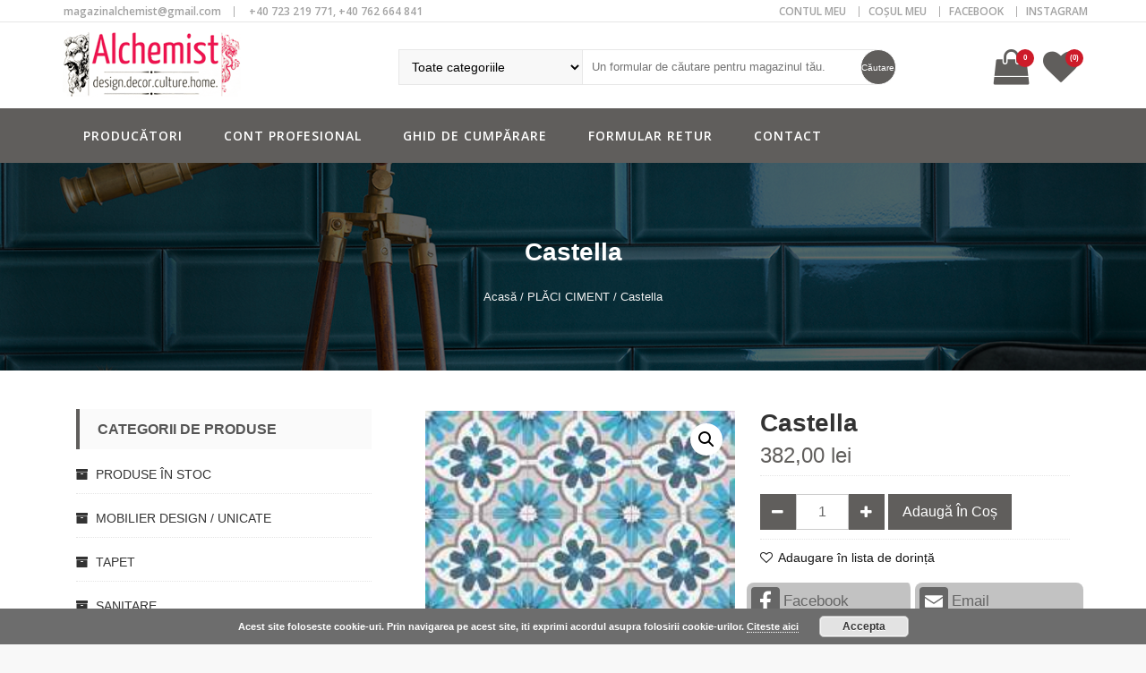

--- FILE ---
content_type: text/html; charset=UTF-8
request_url: https://alchemist.ro/produs/castella/
body_size: 18122
content:
<!DOCTYPE html>
<html lang="ro-RO" prefix="og: http://ogp.me/ns#" itemscope="itemscope" itemtype="http://schema.org/WebPage" >
<head>
    <meta charset="UTF-8">
    <meta name="viewport" content="width=device-width, initial-scale=1, maximum-scale=1">
    <link rel="profile" href="http://gmpg.org/xfn/11">
    <link rel="pingback" href="https://alchemist.ro/xmlrpc.php">
    				<script type="text/javascript">document.documentElement.className = document.documentElement.className + ' yes-js js_active js'</script>
			<title>Castella &#8211; Transylvanian Alchemist</title>
			<style>
				.wishlist_table .add_to_cart, a.add_to_wishlist.button.alt { border-radius: 16px; -moz-border-radius: 16px; -webkit-border-radius: 16px; }			</style>
		
<!-- This site is optimized with the Yoast SEO plugin v2.3.5 - https://yoast.com/wordpress/plugins/seo/ -->
<link rel="canonical" href="https://alchemist.ro/produs/castella/" />
<meta property="og:locale" content="ro_RO" />
<meta property="og:type" content="article" />
<meta property="og:title" content="Castella - Transylvanian Alchemist" />
<meta property="og:description" content="Dimensiuni: 20 × 20 × 1,5 cm Greutate: 34 kg/m2 | 1,35 kg / placa 1 cutie include 13 placi (≈ 0,52 m2)" />
<meta property="og:url" content="https://alchemist.ro/produs/castella/" />
<meta property="og:site_name" content="Transylvanian Alchemist" />
<meta property="og:image" content="https://alchemist.ro/wp-content/uploads/2019/01/castello_0701_9-220x220-1.jpg" />
<meta name="twitter:card" content="summary_large_image"/>
<meta name="twitter:description" content="Dimensiuni: 20 × 20 × 1,5 cm Greutate: 34 kg/m2 | 1,35 kg / placa 1 cutie include 13 placi (≈ 0,52 m2)"/>
<meta name="twitter:title" content="Castella - Transylvanian Alchemist"/>
<meta name="twitter:domain" content="Transylvanian Alchemist"/>
<meta name="twitter:image" content="https://alchemist.ro/wp-content/uploads/2019/01/castello_0701_9-220x220-1.jpg"/>
<!-- / Yoast SEO plugin. -->

<link rel='dns-prefetch' href='//fonts.googleapis.com' />
<link rel='dns-prefetch' href='//s.w.org' />
<link rel="alternate" type="application/rss+xml" title="Transylvanian Alchemist &raquo; Flux" href="https://alchemist.ro/feed/" />
<link rel="alternate" type="application/rss+xml" title="Transylvanian Alchemist &raquo; Flux comentarii" href="https://alchemist.ro/comments/feed/" />
		<script type="text/javascript">
			window._wpemojiSettings = {"baseUrl":"https:\/\/s.w.org\/images\/core\/emoji\/2.4\/72x72\/","ext":".png","svgUrl":"https:\/\/s.w.org\/images\/core\/emoji\/2.4\/svg\/","svgExt":".svg","source":{"concatemoji":"https:\/\/alchemist.ro\/wp-includes\/js\/wp-emoji-release.min.js?ver=4.9.6"}};
			!function(a,b,c){function d(a,b){var c=String.fromCharCode;l.clearRect(0,0,k.width,k.height),l.fillText(c.apply(this,a),0,0);var d=k.toDataURL();l.clearRect(0,0,k.width,k.height),l.fillText(c.apply(this,b),0,0);var e=k.toDataURL();return d===e}function e(a){var b;if(!l||!l.fillText)return!1;switch(l.textBaseline="top",l.font="600 32px Arial",a){case"flag":return!(b=d([55356,56826,55356,56819],[55356,56826,8203,55356,56819]))&&(b=d([55356,57332,56128,56423,56128,56418,56128,56421,56128,56430,56128,56423,56128,56447],[55356,57332,8203,56128,56423,8203,56128,56418,8203,56128,56421,8203,56128,56430,8203,56128,56423,8203,56128,56447]),!b);case"emoji":return b=d([55357,56692,8205,9792,65039],[55357,56692,8203,9792,65039]),!b}return!1}function f(a){var c=b.createElement("script");c.src=a,c.defer=c.type="text/javascript",b.getElementsByTagName("head")[0].appendChild(c)}var g,h,i,j,k=b.createElement("canvas"),l=k.getContext&&k.getContext("2d");for(j=Array("flag","emoji"),c.supports={everything:!0,everythingExceptFlag:!0},i=0;i<j.length;i++)c.supports[j[i]]=e(j[i]),c.supports.everything=c.supports.everything&&c.supports[j[i]],"flag"!==j[i]&&(c.supports.everythingExceptFlag=c.supports.everythingExceptFlag&&c.supports[j[i]]);c.supports.everythingExceptFlag=c.supports.everythingExceptFlag&&!c.supports.flag,c.DOMReady=!1,c.readyCallback=function(){c.DOMReady=!0},c.supports.everything||(h=function(){c.readyCallback()},b.addEventListener?(b.addEventListener("DOMContentLoaded",h,!1),a.addEventListener("load",h,!1)):(a.attachEvent("onload",h),b.attachEvent("onreadystatechange",function(){"complete"===b.readyState&&c.readyCallback()})),g=c.source||{},g.concatemoji?f(g.concatemoji):g.wpemoji&&g.twemoji&&(f(g.twemoji),f(g.wpemoji)))}(window,document,window._wpemojiSettings);
		</script>
		<style type="text/css">
img.wp-smiley,
img.emoji {
	display: inline !important;
	border: none !important;
	box-shadow: none !important;
	height: 1em !important;
	width: 1em !important;
	margin: 0 .07em !important;
	vertical-align: -0.1em !important;
	background: none !important;
	padding: 0 !important;
}
</style>
<link rel='stylesheet' id='photoswipe-css'  href='https://alchemist.ro/wp-content/plugins/woocommerce/assets/css/photoswipe/photoswipe.css?ver=3.4.2' type='text/css' media='all' />
<link rel='stylesheet' id='photoswipe-default-skin-css'  href='https://alchemist.ro/wp-content/plugins/woocommerce/assets/css/photoswipe/default-skin/default-skin.css?ver=3.4.2' type='text/css' media='all' />
<link rel='stylesheet' id='woocommerce-layout-css'  href='https://alchemist.ro/wp-content/plugins/woocommerce/assets/css/woocommerce-layout.css?ver=3.4.2' type='text/css' media='all' />
<link rel='stylesheet' id='woocommerce-smallscreen-css'  href='https://alchemist.ro/wp-content/plugins/woocommerce/assets/css/woocommerce-smallscreen.css?ver=3.4.2' type='text/css' media='only screen and (max-width: 768px)' />
<link rel='stylesheet' id='woocommerce-general-css'  href='https://alchemist.ro/wp-content/plugins/woocommerce/assets/css/woocommerce.css?ver=3.4.2' type='text/css' media='all' />
<style id='woocommerce-inline-inline-css' type='text/css'>
.woocommerce form .form-row .required { visibility: visible; }
</style>
<link rel='stylesheet' id='wpsi_css_front_icons-css'  href='https://alchemist.ro/wp-content/plugins/wp-woo-product-social-share/images/css/wpsi-css-for-icons.css?ver=4.9.6' type='text/css' media='all' />
<link rel='stylesheet' id='wpsi_front_end-css'  href='https://alchemist.ro/wp-content/plugins/wp-woo-product-social-share/images/css/wpsi-front-style.css?ver=4.9.6' type='text/css' media='all' />
<link rel='stylesheet' id='jquery-colorbox-css'  href='https://alchemist.ro/wp-content/plugins/yith-woocommerce-compare/assets/css/colorbox.css?ver=4.9.6' type='text/css' media='all' />
<link rel='stylesheet' id='yith-quick-view-css'  href='https://alchemist.ro/wp-content/plugins/yith-woocommerce-quick-view/assets/css/yith-quick-view.css?ver=4.9.6' type='text/css' media='all' />
<style id='yith-quick-view-inline-css' type='text/css'>

				#yith-quick-view-modal .yith-wcqv-main{background:#ffffff;}
				#yith-quick-view-close{color:#cdcdcd;}
				#yith-quick-view-close:hover{color:#ff0000;}
</style>
<link rel='stylesheet' id='woocommerce_prettyPhoto_css-css'  href='https://alchemist.ro/wp-content/plugins/woocommerce/assets/css/prettyPhoto.css?ver=3.4.2' type='text/css' media='all' />
<link rel='stylesheet' id='jquery-selectBox-css'  href='https://alchemist.ro/wp-content/plugins/yith-woocommerce-wishlist/assets/css/jquery.selectBox.css?ver=1.2.0' type='text/css' media='all' />
<link rel='stylesheet' id='yith-wcwl-main-css'  href='https://alchemist.ro/wp-content/plugins/yith-woocommerce-wishlist/assets/css/style.css?ver=2.2.2' type='text/css' media='all' />
<link rel='stylesheet' id='yith-wcwl-font-awesome-css'  href='https://alchemist.ro/wp-content/plugins/yith-woocommerce-wishlist/assets/css/font-awesome.min.css?ver=4.7.0' type='text/css' media='all' />
<link rel='stylesheet' id='sparklestore-google-fonts-css'  href='//fonts.googleapis.com/css?family=Open+Sans%3A700%2C600%2C800%2C400%7CPoppins%3A400%2C300%2C500%2C600%2C700&#038;ver=4.9.6' type='text/css' media='all' />
<link rel='stylesheet' id='font-awesome-css'  href='https://alchemist.ro/wp-content/plugins/visual_composer_5.1.1/assets/lib/bower/font-awesome/css/font-awesome.min.css?ver=5.1.1' type='text/css' media='all' />
<style id='font-awesome-inline-css' type='text/css'>
[data-font="FontAwesome"]:before {font-family: 'FontAwesome' !important;content: attr(data-icon) !important;speak: none !important;font-weight: normal !important;font-variant: normal !important;text-transform: none !important;line-height: 1 !important;font-style: normal !important;-webkit-font-smoothing: antialiased !important;-moz-osx-font-smoothing: grayscale !important;}
</style>
<link rel='stylesheet' id='flexslider-css'  href='https://alchemist.ro/wp-content/plugins/visual_composer_5.1.1/assets/lib/bower/flexslider/flexslider.min.css?ver=5.1.1' type='text/css' media='all' />
<link rel='stylesheet' id='lightslider-css'  href='https://alchemist.ro/wp-content/themes/alchemist/assets/library/lightslider/css/lightslider.css?ver=4.9.6' type='text/css' media='all' />
<link rel='stylesheet' id='sparklestore-style-css'  href='https://alchemist.ro/wp-content/themes/alchemist/style.css?ver=4.9.6' type='text/css' media='all' />
<script type='text/javascript' src='https://alchemist.ro/wp-includes/js/jquery/jquery.js?ver=1.12.4'></script>
<script type='text/javascript' src='https://alchemist.ro/wp-includes/js/jquery/jquery-migrate.min.js?ver=1.4.1'></script>
<script type='text/javascript'>
/* <![CDATA[ */
var wc_add_to_cart_params = {"ajax_url":"\/wp-admin\/admin-ajax.php","wc_ajax_url":"\/?wc-ajax=%%endpoint%%","i18n_view_cart":"Vezi co\u0219ul","cart_url":"https:\/\/alchemist.ro\/cosul\/","is_cart":"","cart_redirect_after_add":"no"};
/* ]]> */
</script>
<script type='text/javascript' src='https://alchemist.ro/wp-content/plugins/woocommerce/assets/js/frontend/add-to-cart.min.js?ver=3.4.2'></script>
<script type='text/javascript' src='https://alchemist.ro/wp-content/plugins/wp-woo-product-social-share/images/js/wpsi-front-page.js?ver=4.9.6'></script>
<script type='text/javascript' src='https://alchemist.ro/wp-content/plugins/wp-woo-product-social-share/images/js/wpsi-front-script.js?ver=1'></script>
<script type='text/javascript' src='https://alchemist.ro/wp-content/plugins/visual_composer_5.1.1/assets/js/vendors/woocommerce-add-to-cart.js?ver=5.1.1'></script>
<!--[if lt IE 9]>
<script type='text/javascript' src='https://alchemist.ro/wp-content/themes/alchemist/assets/library/html5shiv/html5shiv.min.js?ver=4.9.6'></script>
<![endif]-->
<!--[if lt IE 9]>
<script type='text/javascript' src='https://alchemist.ro/wp-content/themes/alchemist/assets/library/respond/respond.min.js?ver=4.9.6'></script>
<![endif]-->
<link rel='https://api.w.org/' href='https://alchemist.ro/wp-json/' />
<link rel="EditURI" type="application/rsd+xml" title="RSD" href="https://alchemist.ro/xmlrpc.php?rsd" />
<link rel="wlwmanifest" type="application/wlwmanifest+xml" href="https://alchemist.ro/wp-includes/wlwmanifest.xml" /> 
<meta name="generator" content="WordPress 4.9.6" />
<meta name="generator" content="WooCommerce 3.4.2" />
<link rel='shortlink' href='https://alchemist.ro/?p=1606' />
<link rel="alternate" type="application/json+oembed" href="https://alchemist.ro/wp-json/oembed/1.0/embed?url=https%3A%2F%2Falchemist.ro%2Fprodus%2Fcastella%2F" />
<link rel="alternate" type="text/xml+oembed" href="https://alchemist.ro/wp-json/oembed/1.0/embed?url=https%3A%2F%2Falchemist.ro%2Fprodus%2Fcastella%2F&#038;format=xml" />
<meta name="google-site-verification" content="vc5vFTnwRlVvr2wHOEKNmykkt4HDmVyQC6bNbWS7fVk" />

<!-- 
<script data-ad-client="ca-pub-9223489317990014" async src="https://pagead2.googlesyndication.com/pagead/js/adsbygoogle.js"></script> 
 --> 

<!-- Google tag (gtag.js) -->
<script async src="https://www.googletagmanager.com/gtag/js?id=G-BQVEMVS700"></script>
<script>
  window.dataLayer = window.dataLayer || [];
  function gtag(){dataLayer.push(arguments);}
  gtag('js', new Date());

  gtag('config', 'G-BQVEMVS700');
</script>

<!-- This website runs the Product Feed PRO for WooCommerce by AdTribes.io plugin - version 13.1.0 -->
	<noscript><style>.woocommerce-product-gallery{ opacity: 1 !important; }</style></noscript>
	<meta name="generator" content="Powered by Visual Composer - drag and drop page builder for WordPress."/>
<!--[if lte IE 9]><link rel="stylesheet" type="text/css" href="https://alchemist.ro/wp-content/plugins/visual_composer_5.1.1/assets/css/vc_lte_ie9.min.css" media="screen"><![endif]-->	<style type="text/css">
			.site-title,
		.site-description {
			position: absolute;
			clip: rect(1px, 1px, 1px, 1px);
		}
		</style>
	<noscript><style type="text/css"> .wpb_animate_when_almost_visible { opacity: 1; }</style></noscript>	<link rel='stylesheet' id='PN-css' href='https://alchemist.ro/wp-content/themes/alchemist/pn.css?ver=7' type='text/css' media='all' />
</head>

<body class="product-template-default single single-product postid-1606 wp-custom-logo woocommerce woocommerce-page woocommerce-no-js leftsidebar fulllayout columns-3 wpb-js-composer js-comp-ver-5.1.1 vc_responsive">

    <div id="page" class="site">

        		<a class="skip-link screen-reader-text" href="#content">Skip to content</a>
				<header id="masthead" class="site-header" itemscope="itemscope" itemtype="http://schema.org/WPHeader" role="banner">		
			<div class="header-container">
			    <div class="topheader">
	        <div class="container">
                <div class="row">
		        	<div class="quickinfowrap">			            
						<ul class="quickinfo">
															
							        							
			                    <li>
			                    	<span class="">&nbsp;</span>
			                    	<a href="mailto:m&#097;ga&#122;i&#110;alch&#101;m&#105;st&#064;&#103;&#109;&#097;&#105;&#108;&#046;&#099;om">ma&#103;&#097;&#122;&#105;&#110;&#097;&#108;&#099;&#104;em&#105;st&#064;gmai&#108;.&#099;o&#109;</a>
			                    </li>
		                    		                    
		                            							
			                    <li>
			                    	<span class="">&nbsp;</span>
			                   		+40 723 219 771, +40 762 664 841			                    </li>
		                    		                    
		                    		                    
		                            	                    
						</ul>
		        	</div>

		          	<div class="toplinkswrap">
			            <div class="toplinks">
			              	<div class="menu-felso-container"><ul id="menu-felso" class="menu"><li id="menu-item-274" class="menu-item menu-item-type-post_type menu-item-object-page menu-item-274"><a href="https://alchemist.ro/contul-meu/">CONTUL MEU</a></li>
<li id="menu-item-283" class="menu-item menu-item-type-post_type menu-item-object-page menu-item-283"><a href="https://alchemist.ro/cosul/">COȘUL MEU</a></li>
<li id="menu-item-31101" class="menu-item menu-item-type-custom menu-item-object-custom menu-item-31101"><a target="_blank" href="https://www.facebook.com/alchemist.ro">Facebook</a></li>
<li id="menu-item-31102" class="menu-item menu-item-type-custom menu-item-object-custom menu-item-31102"><a target="_blank" href="https://www.instagram.com/magazinalchemist/">Instagram</a></li>
</ul></div>			            </div><!-- End Header Top Links --> 
		          	</div>
                </div>
	        </div>
	    </div>
				<div class="mainheader">
			<div class="container sp-clearfix">
		        <div class="sparklelogo">
	              	<a href="https://alchemist.ro/" class="custom-logo-link" rel="home" itemprop="url"><img width="199" height="75" src="https://alchemist.ro/wp-content/uploads/2018/07/fejlec_logo.png" class="custom-logo" alt="Transylvanian Alchemist" itemprop="logo" /></a>	              	<div class="site-branding">				              		
	              		<h1 class="site-title">
	              			<a href="https://alchemist.ro/" rel="home">
	              				Transylvanian Alchemist	              			</a>
	              		</h1>
	              			              			<p class="site-description">Design.Decor.Culture.Home</p>
	              			              	</div>
		        </div><!-- End Header Logo --> 

		        <div class="rightheaderwrap sp-clearfix">
		        	<div class="category-search-form">
		        	  	<div class="search-box"><form role="search" method="get" id="search_mini_form"  action="https://alchemist.ro/">
                        <select id="cat" class="cate-dropdown hidden-sm hidden-md" name="term"><option value="">Toate categoriile</option><optgroup class="ap-adv-search" label="Toate categoriile"><option  value="produse-in-stoc">PRODUSE ÎN STOC</option><option  value="mobilier-design-unicate">MOBILIER DESIGN / UNICATE</option><option  value="tapet">TAPET</option><option  value="sanitare">SANITARE</option><option  value="cada-baie">CĂZI BAIE VINTAGE DIN CUPRU</option><option  value="lavoare">LAVOARE</option><option  value="lavoare-incastrabile">LAVOARE ÎNCASTRABILE</option><option  value="lavoare-pe-blat">LAVOARE PE BLAT</option><option  value="faianta-faianta-vintage-2">FAIANŢĂ</option><option  value="faianta-unicolor">FAIANŢĂ UNICOLOR</option><option  value="faianta-alb-negru">FAIANŢĂ ALB-NEGRU</option><option  value="faianta-multicolor">FAIANŢĂ MULTICOLOR</option><option  value="faianta-metro-faianta-faianta-vintage-2">FAIANŢĂ METRO</option><option  value="faianta-zellige">FAIANŢĂ ZELLIGE</option><option  value="faianta-mosaic">FAIANŢĂ MOZAIC</option><option  value="faianta-decor">FAIANŢĂ DECOR</option><option  value="faianta-patchwork">FAIANŢĂ PATCHWORK</option><option  value="faianta-hexagonala">FAIANŢĂ HEXAGONALĂ</option><option  value="faianta-3d">FAIANŢĂ ASPECT 3D</option><option  value="faianta-antichizat">FAIANŢĂ ASPECT ANTICHIZAT</option><option  value="faianta-beton">FAIANŢĂ ASPECT BETON</option><option  value="faianta-caramida">FAIANŢĂ ASPECT CĂRĂMIDĂ</option><option  value="faianta-lemn">FAIANŢĂ ASPECT DE LEMN</option><option  value="faianta-marmura">FAIANŢĂ ASPECT MARMURĂ</option><option  value="faianta-metalic">FAIANŢĂ ASPECT METALIC</option><option  value="faianta-piatra">FAIANŢĂ ASPECT PIATRĂ</option><option  value="faianta-rustic">FAIANŢĂ ASPECT RUSTIC</option><option  value="faianta-terrazzo">FAIANŢĂ ASPECT TERRAZZO</option><option  value="faianta-textil">FAIANŢĂ ASPECT TEXTIL</option><option  value="gresie-stil-vintage">GRESIE</option><option  value="gresie-unicolor">GRESIE UNICOLOR</option><option  value="gresie-alb-negru">GRESIE ALB-NEGRU</option><option  value="gresie-zellige">GRESIE ZELLIGE</option><option  value="gresie-mozaic">GRESIE MOZAIC</option><option  value="gresie-decor">GRESIE DECOR</option><option  value="preturile-afisate-sunt-fara-cost-transport">GRESIE PATCHWORK</option><option  value="gresie-hexagonala">GRESIE HEXAGONALĂ</option><option  value="gresie-3d">GRESIE ASPECT 3D</option><option  value="gresie-antichizat">GRESIE ASPECT ANTICHIZAT</option><option  value="gresie-beton">GRESIE ASPECT BETON</option><option  value="gresie-caramida">GRESIE ASPECT CĂRĂMIDĂ</option><option  value="gresie-lemn">GRESIE ASPECT DE LEMN</option><option  value="gresie-marmura">GRESIE ASPECT MARMURĂ</option><option  value="gresie-metalic">GRESIE ASPECT METALIC</option><option  value="gresie-piatra">GRESIE ASPECT PIATRĂ</option><option  value="gresie-terrazzo">GRESIE ASPECT TERRAZZO</option><option  value="mozaic-2">MOZAIC</option><option  value="piatra-decorativa">PIATRĂ DECORATIVĂ</option><option  value="placi-ciment">PLĂCI CIMENT</option><option  value="parchet-2">PARCHET</option><option  value="parchet">PARCHET LAMINAT</option><option  value="parchet-superior-din-lemn-natural">PARCHET SUPERIOR DIN LEMN NATURAL</option><option  value="parchet-ideal-legno-italia">PARCHET IDEAL LEGNO (ITALIA)</option><option  value="baghete-ornamentale">BAGHETE, PLINTE, PROFILE DIN POLYSTAR</option></optgroup></select>
                        <input id="search" type="text" value="" name="s" id="s" placeholder="Un formular de căutare pentru magazinul tău." class="searchbox" maxlength="128" />
                         <button type="submit" title="Căutare" class="search-btn-bg" id="submit-button">
                            <span>Căutare</span>
                         </button>
                        <input type="hidden" name="post_type" value="product" />
                        <input type="hidden" name="taxonomy" value="product_cat" />
                    </form></div>		        	</div>
    	             
    	          	    	          		<div class="view-cart">
    		          		        <a class="cart-contents" href="https://alchemist.ro/cosul/">
            <div class="header-icon">
                <i class="fa fa-shopping-bag"></i>
                <span class="name-text">My Cart</span>
                <span class="count">
                    0                </span>
            </div>
        </a>        
        	    		        	<div class="top-cart-content">
	    		        	    <div class="block-subtitle">Articole adăugate</div>
	    		        	    <div class="widget woocommerce widget_shopping_cart"><div class="widget_shopping_cart_content"></div></div>	    		        	</div>
	    		        </div>
    		        
      	        	      		          	<div class="wishlist">
      		          		                <div class="top-wishlist text-right">
                    <a href="https://alchemist.ro/lista-de-dorinta/" title="Lista de dorință" data-toggle="tooltip"><!-- _pn_ -->
                        <i class="fa fa-heart"></i>
                        <span class="title-wishlist hidden-xs">
                        Lista de dorință                        </span>
                        <div class="count">
                            <span> (0) </span>
                        </div>
                    </a>
                </div>
                      		          	</div>
      	          			        </div>
			</div>
		</div>		    
					</div>
		</header><!-- #masthead -->
		        
        <nav class="main_menu_category_menu sp-clearfix">
            <div class="container">
                <div class="category-menu-main">
                    <div class="category-menu-title">
                       <i class="fa fa-navicon"></i>
                       Toate categoriile                    </div>
                    <div class="menu-category">
                        <div class="menu-kategoriak-container"><ul id="menu-kategoriak" class="menu"><li id="menu-item-276" class="menu-item menu-item-type-custom menu-item-object-custom menu-item-276"><a href="#">Promoții</a></li>
<li id="menu-item-197" class="menu-item menu-item-type-custom menu-item-object-custom menu-item-197"><a href="#">Faianță vintage</a></li>
<li id="menu-item-198" class="menu-item menu-item-type-custom menu-item-object-custom menu-item-198"><a href="#">Faianță Metro</a></li>
<li id="menu-item-199" class="menu-item menu-item-type-custom menu-item-object-custom menu-item-199"><a href="#">Plăci ciment Terrazzo</a></li>
<li id="menu-item-200" class="menu-item menu-item-type-custom menu-item-object-custom menu-item-200"><a href="#">Gresie stil vintage</a></li>
<li id="menu-item-201" class="menu-item menu-item-type-custom menu-item-object-custom menu-item-201"><a href="#">Gresie aspect lemn</a></li>
<li id="menu-item-202" class="menu-item menu-item-type-custom menu-item-object-custom menu-item-202"><a href="#">Piatră decorativă</a></li>
<li id="menu-item-203" class="menu-item menu-item-type-custom menu-item-object-custom menu-item-203"><a href="#">Mozaic</a></li>
<li id="menu-item-204" class="menu-item menu-item-type-custom menu-item-object-custom menu-item-204"><a href="#">Faianta decor Mexic</a></li>
<li id="menu-item-205" class="menu-item menu-item-type-custom menu-item-object-custom menu-item-205"><a href="#">Gresie/faianta hexagonală</a></li>
<li id="menu-item-206" class="menu-item menu-item-type-custom menu-item-object-custom menu-item-206"><a href="#">Pereti 3d</a></li>
<li id="menu-item-207" class="menu-item menu-item-type-custom menu-item-object-custom menu-item-207"><a href="#">Lavoare pictate Maroc</a></li>
<li id="menu-item-208" class="menu-item menu-item-type-custom menu-item-object-custom menu-item-208"><a href="#">Mobilă la comandă</a></li>
<li id="menu-item-209" class="menu-item menu-item-type-custom menu-item-object-custom menu-item-209"><a href="#">Mobilă import</a></li>
<li id="menu-item-210" class="menu-item menu-item-type-custom menu-item-object-custom menu-item-210"><a href="#">Mobile in stoc</a></li>
<li id="menu-item-211" class="menu-item menu-item-type-custom menu-item-object-custom menu-item-211"><a href="#">Produse în stoc</a></li>
<li id="menu-item-212" class="menu-item menu-item-type-custom menu-item-object-custom menu-item-212"><a href="#">Mobile stil industrial, loft, retro</a></li>
<li id="menu-item-213" class="menu-item menu-item-type-custom menu-item-object-custom menu-item-213"><a href="#">Canapele, fotolii, scaune</a></li>
<li id="menu-item-214" class="menu-item menu-item-type-custom menu-item-object-custom menu-item-214"><a href="#">Corpuri de iluminat</a></li>
<li id="menu-item-215" class="menu-item menu-item-type-custom menu-item-object-custom menu-item-215"><a href="#">Decoratiuni interioare</a></li>
<li id="menu-item-216" class="menu-item menu-item-type-custom menu-item-object-custom menu-item-216"><a href="#">Bucătărie</a></li>
<li id="menu-item-217" class="menu-item menu-item-type-custom menu-item-object-custom menu-item-217"><a href="#">Produse din metal</a></li>
<li id="menu-item-218" class="menu-item menu-item-type-custom menu-item-object-custom menu-item-218"><a href="#">Gradina</a></li>
</ul></div>                    </div>
                </div>
                <div class="main-menu sp-clearfix">
                    <div class="toggle-wrap">
                        <div class="toggle">
                            <i class="fa fa-align-justify"></i>
                            <span class="label">Menu</span> 
                        </div>
                    </div>
                    <div class="main-menu-links">
                        <div class="menu-fomenu-container"><ul id="menu-fomenu" class="menu"><li id="menu-item-16873" class="menu-item menu-item-type-post_type menu-item-object-page menu-item-16873"><a href="https://alchemist.ro/parteneri/">Producători</a></li>
<li id="menu-item-31092" class="menu-item menu-item-type-post_type menu-item-object-page menu-item-31092"><a href="https://alchemist.ro/cont-profesional/">Cont profesional</a></li>
<li id="menu-item-31091" class="menu-item menu-item-type-post_type menu-item-object-page menu-item-31091"><a href="https://alchemist.ro/ghid-de-cumparare/">Ghid de cumpărare</a></li>
<li id="menu-item-31094" class="menu-item menu-item-type-post_type menu-item-object-page menu-item-31094"><a href="https://alchemist.ro/politica-de-returnare/">Formular retur</a></li>
<li id="menu-item-272" class="menu-item menu-item-type-post_type menu-item-object-page menu-item-272"><a href="https://alchemist.ro/contact/">Contact</a></li>
</ul></div>                    </div>
                </div>
            </div>
        </nav>

        
	      <div class="breadcrumbs"  style="background:url('https://alchemist.ro/wp-content/uploads/2020/08/A_10x30_Havana_Deep_Sea_web.jpg') no-repeat center; background-size: cover; background-attachment:fixed;" >
        <div class="container">
            <h1 class="entry-title">Castella</h1>            <ul>
              <nav class="woocommerce-breadcrumb"><a href="https://alchemist.ro">Acasă</a>&nbsp;&#47;&nbsp;<a href="https://alchemist.ro/categoria/placi-ciment/">PLĂCI CIMENT</a>&nbsp;&#47;&nbsp;Castella</nav>            </ul>
        </div>
      </div>
            <div class="inner_page">
            <div class="container">
                <div class="row">
                    <div id="primary" class="content-area">
                        <main id="main" class="site-main" role="main">
        
		
			<div id="product-1606" class="post-1606 product type-product status-publish has-post-thumbnail product_cat-placi-ciment first instock shipping-taxable purchasable product-type-simple">

	<div class="woocommerce-product-gallery woocommerce-product-gallery--with-images woocommerce-product-gallery--columns-4 images" data-columns="4" style="opacity: 0; transition: opacity .25s ease-in-out;">
	<figure class="woocommerce-product-gallery__wrapper">
		<div data-thumb="https://alchemist.ro/wp-content/uploads/2019/01/castello_0701_9-220x220-1-100x100.jpg" class="woocommerce-product-gallery__image"><a href="https://alchemist.ro/wp-content/uploads/2019/01/castello_0701_9-220x220-1.jpg"><img width="220" height="220" src="https://alchemist.ro/wp-content/uploads/2019/01/castello_0701_9-220x220-1.jpg" class="wp-post-image" alt="" title="castello_0701_9-220x220" data-caption="" data-src="https://alchemist.ro/wp-content/uploads/2019/01/castello_0701_9-220x220-1.jpg" data-large_image="https://alchemist.ro/wp-content/uploads/2019/01/castello_0701_9-220x220-1.jpg" data-large_image_width="220" data-large_image_height="220" srcset="https://alchemist.ro/wp-content/uploads/2019/01/castello_0701_9-220x220-1.jpg 220w, https://alchemist.ro/wp-content/uploads/2019/01/castello_0701_9-220x220-1-150x150.jpg 150w, https://alchemist.ro/wp-content/uploads/2019/01/castello_0701_9-220x220-1-100x100.jpg 100w" sizes="(max-width: 220px) 100vw, 220px" /></a></div>	</figure>
</div>

	<div class="summary entry-summary">
		<h1 class="product_title entry-title">Castella</h1><p class="price"><span class="woocommerce-Price-amount amount">382,00&nbsp;<span class="woocommerce-Price-currencySymbol">lei</span></span></p>

	
	<form class="cart" action="https://alchemist.ro/produs/castella/" method="post" enctype='multipart/form-data'>
		
		
	<div class="quantity">
		<button onclick="var result = document.getElementById('qty1'); var qty = result.value; if( !isNaN( qty ) && qty > 1 ) { result.value--; } else{ result.value = 1;} jQuery('#qty1').trigger('change'); return false;" class="reduced items-count" type="button"><i class="fa fa-minus">&nbsp;</i></button>
		<input type="text" step="1" min="1" max="" name="quantity" value="1" title="Qty" class="input-text qty text sparklestore-qty-input" size="4" pattern="[0-9]*" inputmode="numeric" aria-labelledby=""  id="qty1" />
		<button onclick="var result = document.getElementById('qty1'); var qty = result.value; if( !isNaN( qty )) { result.value++;} else { result.value = 1 } jQuery('#qty1').trigger('change'); return false;" class="increase items-count" type="button"><i class="fa fa-plus">&nbsp;</i></button>
	</div>
	
		<button type="submit" name="add-to-cart" value="1606" class="single_add_to_cart_button button alt">Adaugă în coș</button>

			</form>

	

<div class="yith-wcwl-add-to-wishlist add-to-wishlist-1606">
		    <div class="yith-wcwl-add-button show" style="display:block">

	        
<a href="/produs/castella/?add_to_wishlist=1606" rel="nofollow" data-product-id="1606" data-product-type="simple" class="add_to_wishlist" >
        Adaugare în lista de dorință</a>
<img src="https://alchemist.ro/wp-content/plugins/yith-woocommerce-wishlist/assets/images/wpspin_light.gif" class="ajax-loading" alt="loading" width="16" height="16" style="visibility:hidden" />
	    </div>

	    <div class="yith-wcwl-wishlistaddedbrowse hide" style="display:none;">
	        <span class="feedback">Produsul a fost adaugat</span>
	        <a href="https://alchemist.ro/lista-de-dorinta/" rel="nofollow">
	            Vizualizare lista de dorință	        </a>
	    </div>

	    <div class="yith-wcwl-wishlistexistsbrowse hide" style="display:none">
	        <span class="feedback">A termék már hozzá lett adva!</span>
	        <a href="https://alchemist.ro/lista-de-dorinta/" rel="nofollow">
	            Vizualizare lista de dorință	        </a>
	    </div>

	    <div style="clear:both"></div>
	    <div class="yith-wcwl-wishlistaddresponse"></div>
	
</div>

<div class="clear"></div><div class="wpsi_social_share_buttons not_before_tab row a2a_kit a2a_kit_size_32 a2a_default_style"><a style='background-color:#3B5998;' class='a2a_button_facebook text_only col-xs-6 col-md-6 col-lg-6'>Facebook</a><a style='background-color:#0166FF;' class='a2a_button_email text_only col-xs-6 col-md-6 col-lg-6'>Email</a><a style='background-color:#12AF0A;' class='a2a_button_whatsapp text_only col-xs-6 col-md-6 col-lg-6'>Whatsapp</a></div><a href="https://alchemist.ro?action=yith-woocompare-add-product&id=1606" class="compare button" data-product_id="1606" rel="nofollow">Comparație</a><div class="product_meta">

	
	
	<span class="posted_in">Categorie: <a href="https://alchemist.ro/categoria/placi-ciment/" rel="tag">PLĂCI CIMENT</a></span>
	
	
</div>

	</div>

	
	<div class="woocommerce-tabs wc-tabs-wrapper">
		<ul class="tabs wc-tabs" role="tablist">
							<li class="description_tab" id="tab-title-description" role="tab" aria-controls="tab-description">
					<a href="#tab-description">Descriere</a>
				</li>
					</ul>
					<div class="woocommerce-Tabs-panel woocommerce-Tabs-panel--description panel entry-content wc-tab" id="tab-description" role="tabpanel" aria-labelledby="tab-title-description">
				
  <h2>Descriere</h2>

<p><img class="alignnone size-full wp-image-1607" src="https://alchemist.ro/wp-content/uploads/2019/01/castello_0701_9-220x220.jpg" alt="" width="220" height="220" srcset="https://alchemist.ro/wp-content/uploads/2019/01/castello_0701_9-220x220.jpg 220w, https://alchemist.ro/wp-content/uploads/2019/01/castello_0701_9-220x220-150x150.jpg 150w, https://alchemist.ro/wp-content/uploads/2019/01/castello_0701_9-220x220-100x100.jpg 100w" sizes="(max-width: 220px) 100vw, 220px" /></p>
<p>Dimensiuni: 20 × 20 × 1,5 cm<br />
Greutate: 34 kg/m2 | 1,35 kg / placa<br />
1 cutie include 13 placi (≈ 0,52 m2)</p>
			</div>
			</div>


	<section class="related products">

		<h2>Produse similare</h2>

		<ul class="products columns-3">

			
				<li class="post-1556 product type-product status-publish has-post-thumbnail product_cat-placi-ciment first instock shipping-taxable purchasable product-type-simple">
	    <div class="itemimg">
        <div class="itemimginfo">
            <a class="productimage" title="MARRA Barcelona • 0102-0701" href="https://alchemist.ro/produs/barcelona/">
                <img width="220" height="220" src="https://alchemist.ro/wp-content/uploads/2019/01/barcelona_0302_9-220x220-1.jpg" class="attachment-woocommerce_thumbnail size-woocommerce_thumbnail wp-post-image" alt="" srcset="https://alchemist.ro/wp-content/uploads/2019/01/barcelona_0302_9-220x220-1.jpg 220w, https://alchemist.ro/wp-content/uploads/2019/01/barcelona_0302_9-220x220-1-150x150.jpg 150w, https://alchemist.ro/wp-content/uploads/2019/01/barcelona_0302_9-220x220-1-100x100.jpg 100w" sizes="(max-width: 220px) 100vw, 220px" />            </a>
                                    <div class="box-hover">
                <ul class="add-to-links">
                                            <li><a href="#" class="link-quickview yith-wcqv-button" data-product_id="1556">Vizualizare rapidă </a></li>
                                                                <li> 

        <div class="add-to-wishlist-custom add-to-wishlist-1556">

            <div class="yith-wcwl-add-button show" style="display:block">
                <a href="/produs/castella/?add_to_wishlist=1556" data-toggle="tooltip" data-placement="top" rel="nofollow" data-product-id="1556" data-product-type="simple" title="Lista de dorință" class="add_to_wishlist link-wishlist">
                    Lista de dorință                </a>
                <img src="https://alchemist.ro/wp-content/themes/alchemist/assets/images/loading.gif" class="ajax-loading" alt="loading" width="16" height="16">
            </div>

            <div class="yith-wcwl-wishlistaddedbrowse hide" style="display:none;">
                <a class="link-wishlist" href="https://alchemist.ro/lista-de-dorinta/">Lista de dorință</a>
            </div>

            <div class="yith-wcwl-wishlistexistsbrowse hide" style="display:none">
                <a class="link-wishlist" href="https://alchemist.ro/lista-de-dorinta/">Vizualizare lista de dorință</a>
            </div>

            <div class="clear"></div>
            <div class="yith-wcwl-wishlistaddresponse"></div>
        </div>
        </li>
                                                                <li><a href="#" class="compare link-compare button" data-product_id="1556" rel="nofollow">Comparație</a><li>
                                    </ul>
            </div>

        </div>
    </div>
        <div class="item-title">
        <a title="MARRA Barcelona • 0102-0701" href="https://alchemist.ro/produs/barcelona/">MARRA Barcelona • 0102-0701</a>
    </div>
    <div class="price-rating-wrap">
                
	<span class="price"><span class="woocommerce-Price-amount amount">382,00&nbsp;<span class="woocommerce-Price-currencySymbol">lei</span></span></span>
    </div>
<a href="/produs/castella/?add-to-cart=1556" data-quantity="1" class="button product_type_simple add_to_cart_button ajax_add_to_cart" data-product_id="1556" data-product_sku="" aria-label="Adaugă &bdquo;MARRA Barcelona • 0102-0701&rdquo; în coșul tău" rel="nofollow">Adaugă în coș</a></li>

			
				<li class="post-1602 product type-product status-publish has-post-thumbnail product_cat-placi-ciment instock shipping-taxable purchasable product-type-simple">
	    <div class="itemimg">
        <div class="itemimginfo">
            <a class="productimage" title="Cartagenna" href="https://alchemist.ro/produs/cartagenna/">
                <img width="220" height="220" src="https://alchemist.ro/wp-content/uploads/2019/01/anjou_0105_1-220x220-1.jpg" class="attachment-woocommerce_thumbnail size-woocommerce_thumbnail wp-post-image" alt="" srcset="https://alchemist.ro/wp-content/uploads/2019/01/anjou_0105_1-220x220-1.jpg 220w, https://alchemist.ro/wp-content/uploads/2019/01/anjou_0105_1-220x220-1-150x150.jpg 150w, https://alchemist.ro/wp-content/uploads/2019/01/anjou_0105_1-220x220-1-100x100.jpg 100w" sizes="(max-width: 220px) 100vw, 220px" />            </a>
                                    <div class="box-hover">
                <ul class="add-to-links">
                                            <li><a href="#" class="link-quickview yith-wcqv-button" data-product_id="1602">Vizualizare rapidă </a></li>
                                                                <li> 

        <div class="add-to-wishlist-custom add-to-wishlist-1602">

            <div class="yith-wcwl-add-button show" style="display:block">
                <a href="/produs/castella/?add_to_wishlist=1602" data-toggle="tooltip" data-placement="top" rel="nofollow" data-product-id="1602" data-product-type="simple" title="Lista de dorință" class="add_to_wishlist link-wishlist">
                    Lista de dorință                </a>
                <img src="https://alchemist.ro/wp-content/themes/alchemist/assets/images/loading.gif" class="ajax-loading" alt="loading" width="16" height="16">
            </div>

            <div class="yith-wcwl-wishlistaddedbrowse hide" style="display:none;">
                <a class="link-wishlist" href="https://alchemist.ro/lista-de-dorinta/">Lista de dorință</a>
            </div>

            <div class="yith-wcwl-wishlistexistsbrowse hide" style="display:none">
                <a class="link-wishlist" href="https://alchemist.ro/lista-de-dorinta/">Vizualizare lista de dorință</a>
            </div>

            <div class="clear"></div>
            <div class="yith-wcwl-wishlistaddresponse"></div>
        </div>
        </li>
                                                                <li><a href="#" class="compare link-compare button" data-product_id="1602" rel="nofollow">Comparație</a><li>
                                    </ul>
            </div>

        </div>
    </div>
        <div class="item-title">
        <a title="Cartagenna" href="https://alchemist.ro/produs/cartagenna/">Cartagenna</a>
    </div>
    <div class="price-rating-wrap">
                
	<span class="price"><span class="woocommerce-Price-amount amount">382,00&nbsp;<span class="woocommerce-Price-currencySymbol">lei</span></span></span>
    </div>
<a href="/produs/castella/?add-to-cart=1602" data-quantity="1" class="button product_type_simple add_to_cart_button ajax_add_to_cart" data-product_id="1602" data-product_sku="" aria-label="Adaugă &bdquo;Cartagenna&rdquo; în coșul tău" rel="nofollow">Adaugă în coș</a></li>

			
				<li class="post-2372 product type-product status-publish has-post-thumbnail product_cat-placi-ciment last instock shipping-taxable purchasable product-type-simple">
	    <div class="itemimg">
        <div class="itemimginfo">
            <a class="productimage" title="MARRA Cross • 0101" href="https://alchemist.ro/produs/cros/">
                <img width="220" height="220" src="https://alchemist.ro/wp-content/uploads/2019/01/cross-0101_9-220x220-1.jpg" class="attachment-woocommerce_thumbnail size-woocommerce_thumbnail wp-post-image" alt="" srcset="https://alchemist.ro/wp-content/uploads/2019/01/cross-0101_9-220x220-1.jpg 220w, https://alchemist.ro/wp-content/uploads/2019/01/cross-0101_9-220x220-1-150x150.jpg 150w, https://alchemist.ro/wp-content/uploads/2019/01/cross-0101_9-220x220-1-100x100.jpg 100w" sizes="(max-width: 220px) 100vw, 220px" />            </a>
                                    <div class="box-hover">
                <ul class="add-to-links">
                                            <li><a href="#" class="link-quickview yith-wcqv-button" data-product_id="2372">Vizualizare rapidă </a></li>
                                                                <li> 

        <div class="add-to-wishlist-custom add-to-wishlist-2372">

            <div class="yith-wcwl-add-button show" style="display:block">
                <a href="/produs/castella/?add_to_wishlist=2372" data-toggle="tooltip" data-placement="top" rel="nofollow" data-product-id="2372" data-product-type="simple" title="Lista de dorință" class="add_to_wishlist link-wishlist">
                    Lista de dorință                </a>
                <img src="https://alchemist.ro/wp-content/themes/alchemist/assets/images/loading.gif" class="ajax-loading" alt="loading" width="16" height="16">
            </div>

            <div class="yith-wcwl-wishlistaddedbrowse hide" style="display:none;">
                <a class="link-wishlist" href="https://alchemist.ro/lista-de-dorinta/">Lista de dorință</a>
            </div>

            <div class="yith-wcwl-wishlistexistsbrowse hide" style="display:none">
                <a class="link-wishlist" href="https://alchemist.ro/lista-de-dorinta/">Vizualizare lista de dorință</a>
            </div>

            <div class="clear"></div>
            <div class="yith-wcwl-wishlistaddresponse"></div>
        </div>
        </li>
                                                                <li><a href="#" class="compare link-compare button" data-product_id="2372" rel="nofollow">Comparație</a><li>
                                    </ul>
            </div>

        </div>
    </div>
        <div class="item-title">
        <a title="MARRA Cross • 0101" href="https://alchemist.ro/produs/cros/">MARRA Cross • 0101</a>
    </div>
    <div class="price-rating-wrap">
                
	<span class="price"><span class="woocommerce-Price-amount amount">382,00&nbsp;<span class="woocommerce-Price-currencySymbol">lei</span></span></span>
    </div>
<a href="/produs/castella/?add-to-cart=2372" data-quantity="1" class="button product_type_simple add_to_cart_button ajax_add_to_cart" data-product_id="2372" data-product_sku="" aria-label="Adaugă &bdquo;MARRA Cross • 0101&rdquo; în coșul tău" rel="nofollow">Adaugă în coș</a></li>

			
				<li class="post-1451 product type-product status-publish has-post-thumbnail product_cat-placi-ciment first instock shipping-taxable purchasable product-type-simple">
	    <div class="itemimg">
        <div class="itemimginfo">
            <a class="productimage" title="Ardenn" href="https://alchemist.ro/produs/ardenn/">
                <img width="220" height="220" src="https://alchemist.ro/wp-content/uploads/2019/01/arden_0801_9-220x220-1.jpg" class="attachment-woocommerce_thumbnail size-woocommerce_thumbnail wp-post-image" alt="" srcset="https://alchemist.ro/wp-content/uploads/2019/01/arden_0801_9-220x220-1.jpg 220w, https://alchemist.ro/wp-content/uploads/2019/01/arden_0801_9-220x220-1-150x150.jpg 150w, https://alchemist.ro/wp-content/uploads/2019/01/arden_0801_9-220x220-1-100x100.jpg 100w" sizes="(max-width: 220px) 100vw, 220px" />            </a>
                                    <div class="box-hover">
                <ul class="add-to-links">
                                            <li><a href="#" class="link-quickview yith-wcqv-button" data-product_id="1451">Vizualizare rapidă </a></li>
                                                                <li> 

        <div class="add-to-wishlist-custom add-to-wishlist-1451">

            <div class="yith-wcwl-add-button show" style="display:block">
                <a href="/produs/castella/?add_to_wishlist=1451" data-toggle="tooltip" data-placement="top" rel="nofollow" data-product-id="1451" data-product-type="simple" title="Lista de dorință" class="add_to_wishlist link-wishlist">
                    Lista de dorință                </a>
                <img src="https://alchemist.ro/wp-content/themes/alchemist/assets/images/loading.gif" class="ajax-loading" alt="loading" width="16" height="16">
            </div>

            <div class="yith-wcwl-wishlistaddedbrowse hide" style="display:none;">
                <a class="link-wishlist" href="https://alchemist.ro/lista-de-dorinta/">Lista de dorință</a>
            </div>

            <div class="yith-wcwl-wishlistexistsbrowse hide" style="display:none">
                <a class="link-wishlist" href="https://alchemist.ro/lista-de-dorinta/">Vizualizare lista de dorință</a>
            </div>

            <div class="clear"></div>
            <div class="yith-wcwl-wishlistaddresponse"></div>
        </div>
        </li>
                                                                <li><a href="#" class="compare link-compare button" data-product_id="1451" rel="nofollow">Comparație</a><li>
                                    </ul>
            </div>

        </div>
    </div>
        <div class="item-title">
        <a title="Ardenn" href="https://alchemist.ro/produs/ardenn/">Ardenn</a>
    </div>
    <div class="price-rating-wrap">
                
	<span class="price"><span class="woocommerce-Price-amount amount">382,00&nbsp;<span class="woocommerce-Price-currencySymbol">lei</span></span></span>
    </div>
<a href="/produs/castella/?add-to-cart=1451" data-quantity="1" class="button product_type_simple add_to_cart_button ajax_add_to_cart" data-product_id="1451" data-product_sku="" aria-label="Adaugă &bdquo;Ardenn&rdquo; în coșul tău" rel="nofollow">Adaugă în coș</a></li>

			
		</ul>

	</section>

</div>


		
	                        </main><!-- #main -->
                    </div><!-- #primary -->

                    		<aside id="secondaryleft" class="widget-area left" role="complementary">
			<aside id="woocommerce_product_categories-2" class="widget woocommerce widget_product_categories"><h2 class="spstore widget-title">Categorii de produse</h2><ul class="product-categories"><li class="cat-item cat-item-622"><a href="https://alchemist.ro/categoria/produse-in-stoc/">PRODUSE ÎN STOC</a></li>
<li class="cat-item cat-item-842"><a href="https://alchemist.ro/categoria/mobilier-design-unicate/">MOBILIER DESIGN / UNICATE</a></li>
<li class="cat-item cat-item-116"><a href="https://alchemist.ro/categoria/tapet/">TAPET</a></li>
<li class="cat-item cat-item-770 cat-parent"><a href="https://alchemist.ro/categoria/sanitare/">SANITARE</a><ul class='children'>
<li class="cat-item cat-item-119"><a href="https://alchemist.ro/categoria/sanitare/cada-baie/">CĂZI BAIE VINTAGE DIN CUPRU</a></li>
<li class="cat-item cat-item-83 cat-parent"><a href="https://alchemist.ro/categoria/sanitare/lavoare/">LAVOARE</a>	<ul class='children'>
<li class="cat-item cat-item-466"><a href="https://alchemist.ro/categoria/sanitare/lavoare/lavoare-incastrabile/">LAVOARE ÎNCASTRABILE</a></li>
<li class="cat-item cat-item-465"><a href="https://alchemist.ro/categoria/sanitare/lavoare/lavoare-pe-blat/">LAVOARE PE BLAT</a></li>
	</ul>
</li>
</ul>
</li>
<li class="cat-item cat-item-52 cat-parent"><a href="https://alchemist.ro/categoria/faianta-faianta-vintage-2/">FAIANŢĂ</a><ul class='children'>
<li class="cat-item cat-item-481"><a href="https://alchemist.ro/categoria/faianta-faianta-vintage-2/faianta-unicolor/">FAIANŢĂ UNICOLOR</a></li>
<li class="cat-item cat-item-490"><a href="https://alchemist.ro/categoria/faianta-faianta-vintage-2/faianta-alb-negru/">FAIANŢĂ ALB-NEGRU</a></li>
<li class="cat-item cat-item-602"><a href="https://alchemist.ro/categoria/faianta-faianta-vintage-2/faianta-multicolor/">FAIANŢĂ MULTICOLOR</a></li>
<li class="cat-item cat-item-492"><a href="https://alchemist.ro/categoria/faianta-faianta-vintage-2/faianta-metro-faianta-faianta-vintage-2/">FAIANŢĂ METRO</a></li>
<li class="cat-item cat-item-494"><a href="https://alchemist.ro/categoria/faianta-faianta-vintage-2/faianta-zellige/">FAIANŢĂ ZELLIGE</a></li>
<li class="cat-item cat-item-486"><a href="https://alchemist.ro/categoria/faianta-faianta-vintage-2/faianta-mosaic/">FAIANŢĂ MOZAIC</a></li>
<li class="cat-item cat-item-493"><a href="https://alchemist.ro/categoria/faianta-faianta-vintage-2/faianta-decor/">FAIANŢĂ DECOR</a></li>
<li class="cat-item cat-item-477"><a href="https://alchemist.ro/categoria/faianta-faianta-vintage-2/faianta-patchwork/">FAIANŢĂ PATCHWORK</a></li>
<li class="cat-item cat-item-491"><a href="https://alchemist.ro/categoria/faianta-faianta-vintage-2/faianta-hexagonala/">FAIANŢĂ HEXAGONALĂ</a></li>
<li class="cat-item cat-item-496"><a href="https://alchemist.ro/categoria/faianta-faianta-vintage-2/faianta-3d/">FAIANŢĂ ASPECT 3D</a></li>
<li class="cat-item cat-item-479"><a href="https://alchemist.ro/categoria/faianta-faianta-vintage-2/faianta-antichizat/">FAIANŢĂ ASPECT ANTICHIZAT</a></li>
<li class="cat-item cat-item-483"><a href="https://alchemist.ro/categoria/faianta-faianta-vintage-2/faianta-beton/">FAIANŢĂ ASPECT BETON</a></li>
<li class="cat-item cat-item-561"><a href="https://alchemist.ro/categoria/faianta-faianta-vintage-2/faianta-caramida/">FAIANŢĂ ASPECT CĂRĂMIDĂ</a></li>
<li class="cat-item cat-item-485"><a href="https://alchemist.ro/categoria/faianta-faianta-vintage-2/faianta-lemn/">FAIANŢĂ ASPECT DE LEMN</a></li>
<li class="cat-item cat-item-482"><a href="https://alchemist.ro/categoria/faianta-faianta-vintage-2/faianta-marmura/">FAIANŢĂ ASPECT MARMURĂ</a></li>
<li class="cat-item cat-item-488"><a href="https://alchemist.ro/categoria/faianta-faianta-vintage-2/faianta-metalic/">FAIANŢĂ ASPECT METALIC</a></li>
<li class="cat-item cat-item-473"><a href="https://alchemist.ro/categoria/faianta-faianta-vintage-2/faianta-piatra/">FAIANŢĂ ASPECT PIATRĂ</a></li>
<li class="cat-item cat-item-474"><a href="https://alchemist.ro/categoria/faianta-faianta-vintage-2/faianta-rustic/">FAIANŢĂ ASPECT RUSTIC</a></li>
<li class="cat-item cat-item-476"><a href="https://alchemist.ro/categoria/faianta-faianta-vintage-2/faianta-terrazzo/">FAIANŢĂ ASPECT TERRAZZO</a></li>
<li class="cat-item cat-item-489"><a href="https://alchemist.ro/categoria/faianta-faianta-vintage-2/faianta-textil/">FAIANŢĂ ASPECT TEXTIL</a></li>
</ul>
</li>
<li class="cat-item cat-item-45 cat-parent"><a href="https://alchemist.ro/categoria/gresie-stil-vintage/">GRESIE</a><ul class='children'>
<li class="cat-item cat-item-506"><a href="https://alchemist.ro/categoria/gresie-stil-vintage/gresie-unicolor/">GRESIE UNICOLOR</a></li>
<li class="cat-item cat-item-509"><a href="https://alchemist.ro/categoria/gresie-stil-vintage/gresie-alb-negru/">GRESIE ALB-NEGRU</a></li>
<li class="cat-item cat-item-623"><a href="https://alchemist.ro/categoria/gresie-stil-vintage/gresie-zellige/">GRESIE ZELLIGE</a></li>
<li class="cat-item cat-item-507"><a href="https://alchemist.ro/categoria/gresie-stil-vintage/gresie-mozaic/">GRESIE MOZAIC</a></li>
<li class="cat-item cat-item-510"><a href="https://alchemist.ro/categoria/gresie-stil-vintage/gresie-decor/">GRESIE DECOR</a></li>
<li class="cat-item cat-item-505"><a href="https://alchemist.ro/categoria/gresie-stil-vintage/preturile-afisate-sunt-fara-cost-transport/">GRESIE PATCHWORK</a></li>
<li class="cat-item cat-item-508"><a href="https://alchemist.ro/categoria/gresie-stil-vintage/gresie-hexagonala/">GRESIE HEXAGONALĂ</a></li>
<li class="cat-item cat-item-518"><a href="https://alchemist.ro/categoria/gresie-stil-vintage/gresie-3d/">GRESIE ASPECT 3D</a></li>
<li class="cat-item cat-item-512"><a href="https://alchemist.ro/categoria/gresie-stil-vintage/gresie-antichizat/">GRESIE ASPECT ANTICHIZAT</a></li>
<li class="cat-item cat-item-514"><a href="https://alchemist.ro/categoria/gresie-stil-vintage/gresie-beton/">GRESIE ASPECT BETON</a></li>
<li class="cat-item cat-item-562"><a href="https://alchemist.ro/categoria/gresie-stil-vintage/gresie-caramida/">GRESIE ASPECT CĂRĂMIDĂ</a></li>
<li class="cat-item cat-item-513"><a href="https://alchemist.ro/categoria/gresie-stil-vintage/gresie-lemn/">GRESIE ASPECT DE LEMN</a></li>
<li class="cat-item cat-item-515"><a href="https://alchemist.ro/categoria/gresie-stil-vintage/gresie-marmura/">GRESIE ASPECT MARMURĂ</a></li>
<li class="cat-item cat-item-517"><a href="https://alchemist.ro/categoria/gresie-stil-vintage/gresie-metalic/">GRESIE ASPECT METALIC</a></li>
<li class="cat-item cat-item-511"><a href="https://alchemist.ro/categoria/gresie-stil-vintage/gresie-piatra/">GRESIE ASPECT PIATRĂ</a></li>
<li class="cat-item cat-item-516"><a href="https://alchemist.ro/categoria/gresie-stil-vintage/gresie-terrazzo/">GRESIE ASPECT TERRAZZO</a></li>
</ul>
</li>
<li class="cat-item cat-item-499"><a href="https://alchemist.ro/categoria/mozaic-2/">MOZAIC</a></li>
<li class="cat-item cat-item-43"><a href="https://alchemist.ro/categoria/piatra-decorativa/">PIATRĂ DECORATIVĂ</a></li>
<li class="cat-item cat-item-46 current-cat"><a href="https://alchemist.ro/categoria/placi-ciment/">PLĂCI CIMENT</a></li>
<li class="cat-item cat-item-775 cat-parent"><a href="https://alchemist.ro/categoria/parchet-2/">PARCHET</a><ul class='children'>
<li class="cat-item cat-item-532"><a href="https://alchemist.ro/categoria/parchet-2/parchet/">PARCHET LAMINAT</a></li>
<li class="cat-item cat-item-773 cat-parent"><a href="https://alchemist.ro/categoria/parchet-2/parchet-superior-din-lemn-natural/">PARCHET SUPERIOR DIN LEMN NATURAL</a>	<ul class='children'>
<li class="cat-item cat-item-774"><a href="https://alchemist.ro/categoria/parchet-2/parchet-superior-din-lemn-natural/parchet-ideal-legno-italia/">PARCHET IDEAL LEGNO (ITALIA)</a></li>
	</ul>
</li>
</ul>
</li>
<li class="cat-item cat-item-121"><a href="https://alchemist.ro/categoria/baghete-ornamentale/">BAGHETE, PLINTE, PROFILE DIN POLYSTAR</a></li>
</ul></aside><aside id="text-2" class="widget widget_text">			<div class="textwidget"><div id="fb-root"></div>
<p><script>(function(d, s, id) {
  var js, fjs = d.getElementsByTagName(s)[0];
  if (d.getElementById(id)) return;
  js = d.createElement(s); js.id = id;
  js.src = 'https://connect.facebook.net/hu_HU/sdk.js#xfbml=1&version=v3.0';
  fjs.parentNode.insertBefore(js, fjs);
}(document, 'script', 'facebook-jssdk'));</script></p>
<div class="fb-page" data-href="https://www.facebook.com/alchemist.ro/" data-small-header="false" data-adapt-container-width="true" data-hide-cover="false" data-show-facepile="true">
<blockquote cite="https://www.facebook.com/alchemist.ro/" class="fb-xfbml-parse-ignore"><p><a href="https://www.facebook.com/alchemist.ro/">Alchemist</a></p></blockquote>
</div>
</div>
		</aside>		</aside><!-- #secondary -->
	
                </div>
            </div>
        </div>
    
	
		<footer class="footer" itemscope="itemscope" itemtype="http://schema.org/WPFooter">
			<div class="footer-middle">
			<div class="container">                
			<div class="clear">                

				
				
				
				 
					
			</div>
			</div>
		</div>
			<div class="footer-top">
		  <div class="container">
	        <div class="sociallink">
	      		      <div class="social">
        <ul>
                                                                    </ul>
      </div>
    	            
	        </div>
	        <div class="paymentlogo">
	        	      <div class="payment-accept">
                                                      </div>
      	        </div>
		  </div>
		</div>
				<div class="footer-bottom">
		    <div class="container">
		        
	       		<div class="coppyright">
											<a href="https://anpc.ro/ce-este-sal/" target="_blank"><img class="pnLablecKep" src="https://alchemist.ro/wp-content/uploads/2025/02/sol1.jpg" /></a>


<a href="https://ec.europa.eu/consumers/odr/main/index.cfm?event=main.home2.show&amp;lng=RO" target="_blank"><img class="pnLablecKep" src="https://alchemist.ro/wp-content/uploads/2025/02/sol2.jpg" /></a>

<br />

<a href="http://parknet.ro" target="_blank" class="pnLablecParkNet">Web: ParkNet Web Design &amp; IT Development</a>

 	
																			</div><!-- .site-info -->

	            <div class="companylinks">
	          		<ul id="menu-also" class=""><li id="menu-item-194" class="menu-item menu-item-type-post_type menu-item-object-page menu-item-194"><a href="https://alchemist.ro/termeni-si-conditii/">TERMENI ȘI CONDIȚII</a></li>
<li id="menu-item-31099" class="menu-item menu-item-type-post_type menu-item-object-page menu-item-31099"><a href="https://alchemist.ro/garantie-si-mentenanta/">Garanție și mentenanță</a></li>
<li id="menu-item-31100" class="menu-item menu-item-type-post_type menu-item-object-page menu-item-31100"><a href="https://alchemist.ro/informatii-livrare/">Informații livrare</a></li>
<li id="menu-item-16758" class="menu-item menu-item-type-post_type menu-item-object-page menu-item-16758"><a href="https://alchemist.ro/politica-de-confidentialitate/">Politica de confidențialitate</a></li>
<li id="menu-item-31084" class="menu-item menu-item-type-post_type menu-item-object-page menu-item-31084"><a href="https://alchemist.ro/politica-de-returnare/">Formular retur</a></li>
<li id="menu-item-16761" class="menu-item menu-item-type-post_type menu-item-object-page menu-item-16761"><a href="https://alchemist.ro/consimtamantul-pentru-prelucrarea-datelor-personale/">GDPR</a></li>
<li id="menu-item-16764" class="menu-item menu-item-type-custom menu-item-object-custom menu-item-16764"><a target="_blank" href="https://www.dataprotection.ro/">ANSPDCP</a></li>
</ul>	            </div>

		    </div>
		</div>
				</footer>
		    

</div><!-- #page -->

<a href="#" class="scrollup">
	<i class="fa fa-angle-up" aria-hidden="true"></i>
</a>

<script>
  (function(i,s,o,g,r,a,m){i['GoogleAnalyticsObject']=r;i[r]=i[r]||function(){
  (i[r].q=i[r].q||[]).push(arguments)},i[r].l=1*new Date();a=s.createElement(o),
  m=s.getElementsByTagName(o)[0];a.async=1;a.src=g;m.parentNode.insertBefore(a,m)
  })(window,document,'script','//www.google-analytics.com/analytics.js','ga');

  ga('create', 'UA-55801934-1', 'auto');
  ga('send', 'pageview');

</script>

<!-- Chat -->
<!-- Smartsupp Live Chat script -->
<script type="text/javascript">
var _smartsupp = _smartsupp || {};
_smartsupp.key = '0421d910ae550ec0b8e69d7260dd7c9b259fae2b';
window.smartsupp||(function(d) {
        var s,c,o=smartsupp=function(){ o._.push(arguments)};o._=[];
        s=d.getElementsByTagName('script')[0];c=d.createElement('script');
        c.type='text/javascript';c.charset='utf-8';c.async=true;
        c.src='https://www.smartsuppchat.com/loader.js?';s.parentNode.insertBefore(c,s);
})(document);
</script>

<div id="yith-quick-view-modal">

	<div class="yith-quick-view-overlay"></div>

	<div class="yith-wcqv-wrapper">

		<div class="yith-wcqv-main">

			<div class="yith-wcqv-head">
				<a href="#" id="yith-quick-view-close" class="yith-wcqv-close">X</a>
			</div>

			<div id="yith-quick-view-content" class="woocommerce single-product"></div>

		</div>

	</div>

</div><script type="application/ld+json">{"@context":"https:\/\/schema.org\/","@graph":[{"@context":"https:\/\/schema.org\/","@type":"BreadcrumbList","itemListElement":[{"@type":"ListItem","position":"1","item":{"name":"Acas\u0103","@id":"https:\/\/alchemist.ro"}},{"@type":"ListItem","position":"2","item":{"name":"PL\u0102CI CIMENT","@id":"https:\/\/alchemist.ro\/categoria\/placi-ciment\/"}},{"@type":"ListItem","position":"3","item":{"name":"Castella"}}]},{"@context":"https:\/\/schema.org\/","@type":"Product","@id":"https:\/\/alchemist.ro\/produs\/castella\/","name":"Castella","image":"https:\/\/alchemist.ro\/wp-content\/uploads\/2019\/01\/castello_0701_9-220x220-1.jpg","description":"Dimensiuni: 20 \u00d7 20 \u00d7 1,5 cm Greutate: 34 kg\/m2 | 1,35 kg \/ placa 1 cutie include 13 placi (\u2248 0,52 m2)","sku":"","offers":[{"@type":"Offer","price":"382.00","priceSpecification":{"price":"382.00","priceCurrency":"RON","valueAddedTaxIncluded":"false"},"priceCurrency":"RON","availability":"https:\/\/schema.org\/InStock","url":"https:\/\/alchemist.ro\/produs\/castella\/","seller":{"@type":"Organization","name":"Transylvanian Alchemist","url":"https:\/\/alchemist.ro"}}]}]}</script>
<div class="pswp" tabindex="-1" role="dialog" aria-hidden="true">
	<div class="pswp__bg"></div>
	<div class="pswp__scroll-wrap">
		<div class="pswp__container">
			<div class="pswp__item"></div>
			<div class="pswp__item"></div>
			<div class="pswp__item"></div>
		</div>
		<div class="pswp__ui pswp__ui--hidden">
			<div class="pswp__top-bar">
				<div class="pswp__counter"></div>
				<button class="pswp__button pswp__button--close" aria-label="Închide (Esc)"></button>
				<button class="pswp__button pswp__button--share" aria-label="Partajează"></button>
				<button class="pswp__button pswp__button--fs" aria-label="Comută în ecran complet"></button>
				<button class="pswp__button pswp__button--zoom" aria-label="Mărește/micșorează"></button>
				<div class="pswp__preloader">
					<div class="pswp__preloader__icn">
						<div class="pswp__preloader__cut">
							<div class="pswp__preloader__donut"></div>
						</div>
					</div>
				</div>
			</div>
			<div class="pswp__share-modal pswp__share-modal--hidden pswp__single-tap">
				<div class="pswp__share-tooltip"></div>
			</div>
			<button class="pswp__button pswp__button--arrow--left" aria-label="Anterior (săgeată stânga)"></button>
			<button class="pswp__button pswp__button--arrow--right" aria-label="Următor (săgeată dreapta)"></button>
			<div class="pswp__caption">
				<div class="pswp__caption__center"></div>
			</div>
		</div>
	</div>
</div>
	<script type="text/javascript">
		var c = document.body.className;
		c = c.replace(/woocommerce-no-js/, 'woocommerce-js');
		document.body.className = c;
	</script>
	<script type="text/template" id="tmpl-variation-template">
	<div class="woocommerce-variation-description">{{{ data.variation.variation_description }}}</div>
	<div class="woocommerce-variation-price">{{{ data.variation.price_html }}}</div>
	<div class="woocommerce-variation-availability">{{{ data.variation.availability_html }}}</div>
</script>
<script type="text/template" id="tmpl-unavailable-variation-template">
	<p>Ne pare rău, acest produs nu este disponibil. Te rugăm să alegi o altă combinație.</p>
</script>
<link rel='stylesheet' id='basecss-css'  href='https://alchemist.ro/wp-content/plugins/cookie/css/style.css?ver=4.9.6' type='text/css' media='all' />
<script type='text/javascript' src='https://alchemist.ro/wp-content/plugins/woocommerce/assets/js/zoom/jquery.zoom.min.js?ver=1.7.21'></script>
<script type='text/javascript' src='https://alchemist.ro/wp-content/plugins/visual_composer_5.1.1/assets/lib/bower/flexslider/jquery.flexslider-min.js?ver=5.1.1'></script>
<script type='text/javascript' src='https://alchemist.ro/wp-content/plugins/woocommerce/assets/js/photoswipe/photoswipe.min.js?ver=4.1.1'></script>
<script type='text/javascript' src='https://alchemist.ro/wp-content/plugins/woocommerce/assets/js/photoswipe/photoswipe-ui-default.min.js?ver=4.1.1'></script>
<script type='text/javascript'>
/* <![CDATA[ */
var wc_single_product_params = {"i18n_required_rating_text":"V\u0103 rug\u0103m selecta\u021bi o not\u0103","review_rating_required":"yes","flexslider":{"rtl":false,"animation":"slide","smoothHeight":true,"directionNav":false,"controlNav":"thumbnails","slideshow":false,"animationSpeed":500,"animationLoop":false,"allowOneSlide":false},"zoom_enabled":"1","zoom_options":[],"photoswipe_enabled":"1","photoswipe_options":{"shareEl":false,"closeOnScroll":false,"history":false,"hideAnimationDuration":0,"showAnimationDuration":0},"flexslider_enabled":"1"};
/* ]]> */
</script>
<script type='text/javascript' src='https://alchemist.ro/wp-content/plugins/woocommerce/assets/js/frontend/single-product.min.js?ver=3.4.2'></script>
<script type='text/javascript' src='https://alchemist.ro/wp-content/plugins/woocommerce/assets/js/jquery-blockui/jquery.blockUI.min.js?ver=2.70'></script>
<script type='text/javascript' src='https://alchemist.ro/wp-content/plugins/woocommerce/assets/js/js-cookie/js.cookie.min.js?ver=2.1.4'></script>
<script type='text/javascript'>
/* <![CDATA[ */
var woocommerce_params = {"ajax_url":"\/wp-admin\/admin-ajax.php","wc_ajax_url":"\/?wc-ajax=%%endpoint%%"};
/* ]]> */
</script>
<script type='text/javascript' src='https://alchemist.ro/wp-content/plugins/woocommerce/assets/js/frontend/woocommerce.min.js?ver=3.4.2'></script>
<script type='text/javascript'>
/* <![CDATA[ */
var wc_cart_fragments_params = {"ajax_url":"\/wp-admin\/admin-ajax.php","wc_ajax_url":"\/?wc-ajax=%%endpoint%%","cart_hash_key":"wc_cart_hash_729ac9105009ca1180d9c9ab97ac12c4","fragment_name":"wc_fragments_729ac9105009ca1180d9c9ab97ac12c4"};
/* ]]> */
</script>
<script type='text/javascript' src='https://alchemist.ro/wp-content/plugins/woocommerce/assets/js/frontend/cart-fragments.min.js?ver=3.4.2'></script>
<script type='text/javascript'>
/* <![CDATA[ */
var yith_woocompare = {"ajaxurl":"\/?wc-ajax=%%endpoint%%","actionadd":"yith-woocompare-add-product","actionremove":"yith-woocompare-remove-product","actionview":"yith-woocompare-view-table","actionreload":"yith-woocompare-reload-product","added_label":"Added","table_title":"Product Comparison","auto_open":"yes","loader":"https:\/\/alchemist.ro\/wp-content\/plugins\/yith-woocommerce-compare\/assets\/images\/loader.gif","button_text":"Compare","cookie_name":"yith_woocompare_list","close_label":"Close"};
/* ]]> */
</script>
<script type='text/javascript' src='https://alchemist.ro/wp-content/plugins/yith-woocommerce-compare/assets/js/woocompare.min.js?ver=2.3.1'></script>
<script type='text/javascript' src='https://alchemist.ro/wp-content/plugins/yith-woocommerce-compare/assets/js/jquery.colorbox-min.js?ver=1.4.21'></script>
<script type='text/javascript'>
/* <![CDATA[ */
var yith_qv = {"ajaxurl":"\/wp-admin\/admin-ajax.php","loader":"https:\/\/alchemist.ro\/wp-content\/plugins\/yith-woocommerce-quick-view\/assets\/image\/qv-loader.gif","is2_2":"","lang":""};
/* ]]> */
</script>
<script type='text/javascript' src='https://alchemist.ro/wp-content/plugins/yith-woocommerce-quick-view/assets/js/frontend.min.js?ver=1.3.1'></script>
<script type='text/javascript' src='https://alchemist.ro/wp-content/plugins/woocommerce/assets/js/prettyPhoto/jquery.prettyPhoto.min.js?ver=3.1.6'></script>
<script type='text/javascript' src='https://alchemist.ro/wp-content/plugins/yith-woocommerce-wishlist/assets/js/jquery.selectBox.min.js?ver=1.2.0'></script>
<script type='text/javascript'>
/* <![CDATA[ */
var yith_wcwl_l10n = {"ajax_url":"\/wp-admin\/admin-ajax.php","redirect_to_cart":"no","multi_wishlist":"","hide_add_button":"1","is_user_logged_in":"","ajax_loader_url":"https:\/\/alchemist.ro\/wp-content\/plugins\/yith-woocommerce-wishlist\/assets\/images\/ajax-loader.gif","remove_from_wishlist_after_add_to_cart":"yes","labels":{"cookie_disabled":"We are sorry, but this feature is available only if cookies are enabled on your browser.","added_to_cart_message":"<div class=\"woocommerce-message\">Produsul a fost adaugat \u00een co\u0219<\/div>"},"actions":{"add_to_wishlist_action":"add_to_wishlist","remove_from_wishlist_action":"remove_from_wishlist","move_to_another_wishlist_action":"move_to_another_wishlsit","reload_wishlist_and_adding_elem_action":"reload_wishlist_and_adding_elem"}};
/* ]]> */
</script>
<script type='text/javascript' src='https://alchemist.ro/wp-content/plugins/yith-woocommerce-wishlist/assets/js/jquery.yith-wcwl.js?ver=2.2.2'></script>
<script type='text/javascript' src='https://alchemist.ro/wp-content/themes/alchemist/assets/library/lightslider/js/lightslider.js?ver=4.9.6'></script>
<script type='text/javascript' src='https://alchemist.ro/wp-content/themes/alchemist/assets/library/theia-sticky-sidebar/js/theia-sticky-sidebar.min.js?ver=4.9.6'></script>
<script type='text/javascript'>
/* <![CDATA[ */
var sparklestore_tabs_ajax_action = {"ajaxurl":"https:\/\/alchemist.ro\/wp-admin\/admin-ajax.php"};
/* ]]> */
</script>
<script type='text/javascript' src='https://alchemist.ro/wp-content/themes/alchemist/assets/js/common.js?ver=4.9.6'></script>
<script type='text/javascript' src='https://alchemist.ro/wp-content/themes/alchemist/assets/js/skip-link-focus-fix.js?ver=4.9.6'></script>
<script type='text/javascript' src='https://alchemist.ro/wp-content/themes/alchemist/assets/js/navigation.js?ver=4.9.6'></script>
<script type='text/javascript' src='https://alchemist.ro/wp-includes/js/wp-embed.min.js?ver=4.9.6'></script>
<script type='text/javascript'>
/* <![CDATA[ */
var eucookielaw_data = {"euCookieSet":"","autoBlock":"0","expireTimer":"360","scrollConsent":"0","networkShareURL":"","isCookiePage":"","isRefererWebsite":""};
/* ]]> */
</script>
<script type='text/javascript' src='https://alchemist.ro/wp-content/plugins/cookie/js/scripts.js?ver=3.0.5'></script>
<script type='text/javascript' src='https://alchemist.ro/wp-includes/js/underscore.min.js?ver=1.8.3'></script>
<script type='text/javascript'>
/* <![CDATA[ */
var _wpUtilSettings = {"ajax":{"url":"\/wp-admin\/admin-ajax.php"}};
/* ]]> */
</script>
<script type='text/javascript' src='https://alchemist.ro/wp-includes/js/wp-util.min.js?ver=4.9.6'></script>
<script type='text/javascript'>
/* <![CDATA[ */
var wc_add_to_cart_variation_params = {"wc_ajax_url":"\/?wc-ajax=%%endpoint%%","i18n_no_matching_variations_text":"Ne pare r\u0103u, dar nu avem produse care sa corespund\u0103 criteriilor dvs. V\u0103 rug\u0103m \u00eencerca\u021bi o alt\u0103 combina\u021bie.","i18n_make_a_selection_text":"Te rog selecteaz\u0103 c\u00e2teva op\u021biuni pentru produs \u00eenainte de a-l ad\u0103uga \u00een co\u0219ul t\u0103u.","i18n_unavailable_text":"Ne pare r\u0103u, acest produs nu este disponibil. Te rug\u0103m s\u0103 alegi o alt\u0103 combina\u021bie."};
/* ]]> */
</script>
<script type='text/javascript' src='https://alchemist.ro/wp-content/plugins/woocommerce/assets/js/frontend/add-to-cart-variation.min.js?ver=3.4.2'></script>
<!-- Eu Cookie Law 3.0.5 --><div class="pea_cook_wrapper pea_cook_bottomcenter" style="color:#FFFFFF;background:rgb(109,109,109);background: rgba(109,109,109,1);"><p>Acest site foloseste cookie-uri. Prin navigarea pe acest site, iti exprimi acordul asupra folosirii cookie-urilor. <a style="color:#FFFFFF;" href="https://alchemist.ro/termeni-si-conditii/" id="fom">Citeste aici</a> <button id="pea_cook_btn" class="pea_cook_btn" href="#">Accepta</button></p></div><div class="pea_cook_more_info_popover"><div class="pea_cook_more_info_popover_inner" style="color:#FFFFFF;background-color: rgba(109,109,109,0.9);"><p>The cookie settings on this website are set to "allow cookies" to give you the best browsing experience possible. If you continue to use this website without changing your cookie settings or you click "Accept" below then you are consenting to this.</p><p><a style="color:#FFFFFF;" href="#" id="pea_close">Close</a></p></div></div>
</body>

</html>


--- FILE ---
content_type: text/css
request_url: https://alchemist.ro/wp-content/themes/alchemist/pn.css?ver=7
body_size: 367
content:
/* product slider */
.owl-carousel.owl-drag .owl-item {
height: 290px;
background: #ececec; 
}

.wpb-woo-products-slider .wpb-wps-slider-item img {
height: 160px !important;
}

.grid_no_animation figcaption h3.pro_title {
  height: 50px;
  overflow: hidden;
}

.grid_no_animation figcaption .pro_price_area {
height: 60px !important;
}

/* Footer */
.footer-top {
display: none !important;
}

.footer-bottom .coppyright {
float: none !important;
width: 100% !important;
text-align: center !important;
padding: 15px 0 !important;
}

.pnLablecKep {
width: auto !important; 
height: 60px !important;
}

.footer-bottom .coppyright a {
font-size: 14px !important;
}

.footer-bottom .companylinks {
float: none !important;
width: 100%; !important;
text-align: center !important;
}

/* Mobil */
@media only screen and (max-width: 600px) {
  .footer-middle { display: none !important; }
  .footer-bottom .coppyright { padding: 0px !important; }
  .pnLablecKep { width: 100% !important; height: auto !important; }
}